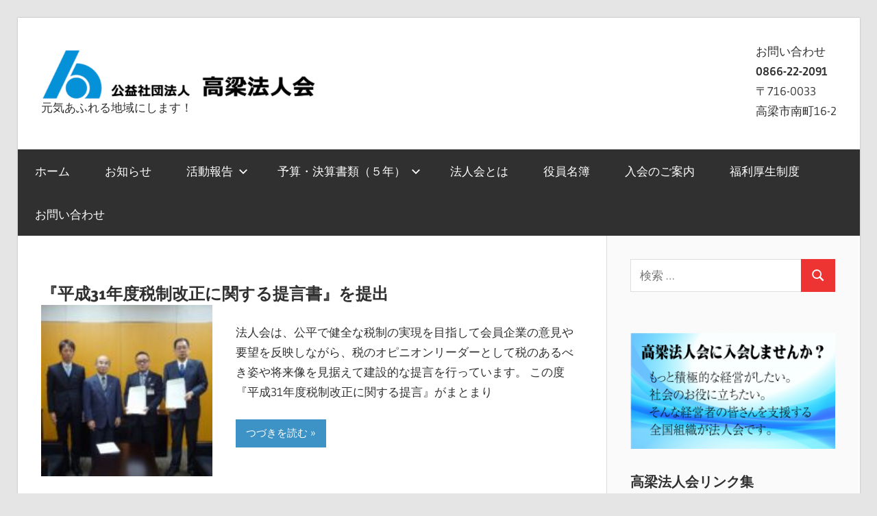

--- FILE ---
content_type: text/html; charset=UTF-8
request_url: https://www.takahashi-hojinkai.com/2018/12/
body_size: 12882
content:
<!DOCTYPE html>
<html lang="ja">

<head>
<meta charset="UTF-8">
<meta name="viewport" content="width=device-width, initial-scale=1">
<link rel="profile" href="http://gmpg.org/xfn/11">
<link rel="pingback" href="https://www.takahashi-hojinkai.com/xmlrpc.php">

<title>2018年12月 &#8211; 公益社団法人　高梁法人会</title>
<meta name='robots' content='max-image-preview:large' />
<link rel="alternate" type="application/rss+xml" title="公益社団法人　高梁法人会 &raquo; フィード" href="https://www.takahashi-hojinkai.com/feed/" />
<link rel="alternate" type="application/rss+xml" title="公益社団法人　高梁法人会 &raquo; コメントフィード" href="https://www.takahashi-hojinkai.com/comments/feed/" />
<style id='wp-img-auto-sizes-contain-inline-css' type='text/css'>
img:is([sizes=auto i],[sizes^="auto," i]){contain-intrinsic-size:3000px 1500px}
/*# sourceURL=wp-img-auto-sizes-contain-inline-css */
</style>
<link rel='stylesheet' id='wellington-theme-fonts-css' href='https://www.takahashi-hojinkai.com/wp-content/fonts/59db18431b393d2f7d9061634a119195.css?ver=20201110' type='text/css' media='all' />
<style id='wp-emoji-styles-inline-css' type='text/css'>

	img.wp-smiley, img.emoji {
		display: inline !important;
		border: none !important;
		box-shadow: none !important;
		height: 1em !important;
		width: 1em !important;
		margin: 0 0.07em !important;
		vertical-align: -0.1em !important;
		background: none !important;
		padding: 0 !important;
	}
/*# sourceURL=wp-emoji-styles-inline-css */
</style>
<style id='wp-block-library-inline-css' type='text/css'>
:root{--wp-block-synced-color:#7a00df;--wp-block-synced-color--rgb:122,0,223;--wp-bound-block-color:var(--wp-block-synced-color);--wp-editor-canvas-background:#ddd;--wp-admin-theme-color:#007cba;--wp-admin-theme-color--rgb:0,124,186;--wp-admin-theme-color-darker-10:#006ba1;--wp-admin-theme-color-darker-10--rgb:0,107,160.5;--wp-admin-theme-color-darker-20:#005a87;--wp-admin-theme-color-darker-20--rgb:0,90,135;--wp-admin-border-width-focus:2px}@media (min-resolution:192dpi){:root{--wp-admin-border-width-focus:1.5px}}.wp-element-button{cursor:pointer}:root .has-very-light-gray-background-color{background-color:#eee}:root .has-very-dark-gray-background-color{background-color:#313131}:root .has-very-light-gray-color{color:#eee}:root .has-very-dark-gray-color{color:#313131}:root .has-vivid-green-cyan-to-vivid-cyan-blue-gradient-background{background:linear-gradient(135deg,#00d084,#0693e3)}:root .has-purple-crush-gradient-background{background:linear-gradient(135deg,#34e2e4,#4721fb 50%,#ab1dfe)}:root .has-hazy-dawn-gradient-background{background:linear-gradient(135deg,#faaca8,#dad0ec)}:root .has-subdued-olive-gradient-background{background:linear-gradient(135deg,#fafae1,#67a671)}:root .has-atomic-cream-gradient-background{background:linear-gradient(135deg,#fdd79a,#004a59)}:root .has-nightshade-gradient-background{background:linear-gradient(135deg,#330968,#31cdcf)}:root .has-midnight-gradient-background{background:linear-gradient(135deg,#020381,#2874fc)}:root{--wp--preset--font-size--normal:16px;--wp--preset--font-size--huge:42px}.has-regular-font-size{font-size:1em}.has-larger-font-size{font-size:2.625em}.has-normal-font-size{font-size:var(--wp--preset--font-size--normal)}.has-huge-font-size{font-size:var(--wp--preset--font-size--huge)}.has-text-align-center{text-align:center}.has-text-align-left{text-align:left}.has-text-align-right{text-align:right}.has-fit-text{white-space:nowrap!important}#end-resizable-editor-section{display:none}.aligncenter{clear:both}.items-justified-left{justify-content:flex-start}.items-justified-center{justify-content:center}.items-justified-right{justify-content:flex-end}.items-justified-space-between{justify-content:space-between}.screen-reader-text{border:0;clip-path:inset(50%);height:1px;margin:-1px;overflow:hidden;padding:0;position:absolute;width:1px;word-wrap:normal!important}.screen-reader-text:focus{background-color:#ddd;clip-path:none;color:#444;display:block;font-size:1em;height:auto;left:5px;line-height:normal;padding:15px 23px 14px;text-decoration:none;top:5px;width:auto;z-index:100000}html :where(.has-border-color){border-style:solid}html :where([style*=border-top-color]){border-top-style:solid}html :where([style*=border-right-color]){border-right-style:solid}html :where([style*=border-bottom-color]){border-bottom-style:solid}html :where([style*=border-left-color]){border-left-style:solid}html :where([style*=border-width]){border-style:solid}html :where([style*=border-top-width]){border-top-style:solid}html :where([style*=border-right-width]){border-right-style:solid}html :where([style*=border-bottom-width]){border-bottom-style:solid}html :where([style*=border-left-width]){border-left-style:solid}html :where(img[class*=wp-image-]){height:auto;max-width:100%}:where(figure){margin:0 0 1em}html :where(.is-position-sticky){--wp-admin--admin-bar--position-offset:var(--wp-admin--admin-bar--height,0px)}@media screen and (max-width:600px){html :where(.is-position-sticky){--wp-admin--admin-bar--position-offset:0px}}

/*# sourceURL=wp-block-library-inline-css */
</style><style id='global-styles-inline-css' type='text/css'>
:root{--wp--preset--aspect-ratio--square: 1;--wp--preset--aspect-ratio--4-3: 4/3;--wp--preset--aspect-ratio--3-4: 3/4;--wp--preset--aspect-ratio--3-2: 3/2;--wp--preset--aspect-ratio--2-3: 2/3;--wp--preset--aspect-ratio--16-9: 16/9;--wp--preset--aspect-ratio--9-16: 9/16;--wp--preset--color--black: #000000;--wp--preset--color--cyan-bluish-gray: #abb8c3;--wp--preset--color--white: #ffffff;--wp--preset--color--pale-pink: #f78da7;--wp--preset--color--vivid-red: #cf2e2e;--wp--preset--color--luminous-vivid-orange: #ff6900;--wp--preset--color--luminous-vivid-amber: #fcb900;--wp--preset--color--light-green-cyan: #7bdcb5;--wp--preset--color--vivid-green-cyan: #00d084;--wp--preset--color--pale-cyan-blue: #8ed1fc;--wp--preset--color--vivid-cyan-blue: #0693e3;--wp--preset--color--vivid-purple: #9b51e0;--wp--preset--color--primary: #ee3333;--wp--preset--color--secondary: #d51a1a;--wp--preset--color--tertiary: #bb0000;--wp--preset--color--accent: #3333ee;--wp--preset--color--highlight: #eeee33;--wp--preset--color--light-gray: #fafafa;--wp--preset--color--gray: #999999;--wp--preset--color--dark-gray: #303030;--wp--preset--gradient--vivid-cyan-blue-to-vivid-purple: linear-gradient(135deg,rgb(6,147,227) 0%,rgb(155,81,224) 100%);--wp--preset--gradient--light-green-cyan-to-vivid-green-cyan: linear-gradient(135deg,rgb(122,220,180) 0%,rgb(0,208,130) 100%);--wp--preset--gradient--luminous-vivid-amber-to-luminous-vivid-orange: linear-gradient(135deg,rgb(252,185,0) 0%,rgb(255,105,0) 100%);--wp--preset--gradient--luminous-vivid-orange-to-vivid-red: linear-gradient(135deg,rgb(255,105,0) 0%,rgb(207,46,46) 100%);--wp--preset--gradient--very-light-gray-to-cyan-bluish-gray: linear-gradient(135deg,rgb(238,238,238) 0%,rgb(169,184,195) 100%);--wp--preset--gradient--cool-to-warm-spectrum: linear-gradient(135deg,rgb(74,234,220) 0%,rgb(151,120,209) 20%,rgb(207,42,186) 40%,rgb(238,44,130) 60%,rgb(251,105,98) 80%,rgb(254,248,76) 100%);--wp--preset--gradient--blush-light-purple: linear-gradient(135deg,rgb(255,206,236) 0%,rgb(152,150,240) 100%);--wp--preset--gradient--blush-bordeaux: linear-gradient(135deg,rgb(254,205,165) 0%,rgb(254,45,45) 50%,rgb(107,0,62) 100%);--wp--preset--gradient--luminous-dusk: linear-gradient(135deg,rgb(255,203,112) 0%,rgb(199,81,192) 50%,rgb(65,88,208) 100%);--wp--preset--gradient--pale-ocean: linear-gradient(135deg,rgb(255,245,203) 0%,rgb(182,227,212) 50%,rgb(51,167,181) 100%);--wp--preset--gradient--electric-grass: linear-gradient(135deg,rgb(202,248,128) 0%,rgb(113,206,126) 100%);--wp--preset--gradient--midnight: linear-gradient(135deg,rgb(2,3,129) 0%,rgb(40,116,252) 100%);--wp--preset--font-size--small: 13px;--wp--preset--font-size--medium: 20px;--wp--preset--font-size--large: 36px;--wp--preset--font-size--x-large: 42px;--wp--preset--spacing--20: 0.44rem;--wp--preset--spacing--30: 0.67rem;--wp--preset--spacing--40: 1rem;--wp--preset--spacing--50: 1.5rem;--wp--preset--spacing--60: 2.25rem;--wp--preset--spacing--70: 3.38rem;--wp--preset--spacing--80: 5.06rem;--wp--preset--shadow--natural: 6px 6px 9px rgba(0, 0, 0, 0.2);--wp--preset--shadow--deep: 12px 12px 50px rgba(0, 0, 0, 0.4);--wp--preset--shadow--sharp: 6px 6px 0px rgba(0, 0, 0, 0.2);--wp--preset--shadow--outlined: 6px 6px 0px -3px rgb(255, 255, 255), 6px 6px rgb(0, 0, 0);--wp--preset--shadow--crisp: 6px 6px 0px rgb(0, 0, 0);}:where(.is-layout-flex){gap: 0.5em;}:where(.is-layout-grid){gap: 0.5em;}body .is-layout-flex{display: flex;}.is-layout-flex{flex-wrap: wrap;align-items: center;}.is-layout-flex > :is(*, div){margin: 0;}body .is-layout-grid{display: grid;}.is-layout-grid > :is(*, div){margin: 0;}:where(.wp-block-columns.is-layout-flex){gap: 2em;}:where(.wp-block-columns.is-layout-grid){gap: 2em;}:where(.wp-block-post-template.is-layout-flex){gap: 1.25em;}:where(.wp-block-post-template.is-layout-grid){gap: 1.25em;}.has-black-color{color: var(--wp--preset--color--black) !important;}.has-cyan-bluish-gray-color{color: var(--wp--preset--color--cyan-bluish-gray) !important;}.has-white-color{color: var(--wp--preset--color--white) !important;}.has-pale-pink-color{color: var(--wp--preset--color--pale-pink) !important;}.has-vivid-red-color{color: var(--wp--preset--color--vivid-red) !important;}.has-luminous-vivid-orange-color{color: var(--wp--preset--color--luminous-vivid-orange) !important;}.has-luminous-vivid-amber-color{color: var(--wp--preset--color--luminous-vivid-amber) !important;}.has-light-green-cyan-color{color: var(--wp--preset--color--light-green-cyan) !important;}.has-vivid-green-cyan-color{color: var(--wp--preset--color--vivid-green-cyan) !important;}.has-pale-cyan-blue-color{color: var(--wp--preset--color--pale-cyan-blue) !important;}.has-vivid-cyan-blue-color{color: var(--wp--preset--color--vivid-cyan-blue) !important;}.has-vivid-purple-color{color: var(--wp--preset--color--vivid-purple) !important;}.has-black-background-color{background-color: var(--wp--preset--color--black) !important;}.has-cyan-bluish-gray-background-color{background-color: var(--wp--preset--color--cyan-bluish-gray) !important;}.has-white-background-color{background-color: var(--wp--preset--color--white) !important;}.has-pale-pink-background-color{background-color: var(--wp--preset--color--pale-pink) !important;}.has-vivid-red-background-color{background-color: var(--wp--preset--color--vivid-red) !important;}.has-luminous-vivid-orange-background-color{background-color: var(--wp--preset--color--luminous-vivid-orange) !important;}.has-luminous-vivid-amber-background-color{background-color: var(--wp--preset--color--luminous-vivid-amber) !important;}.has-light-green-cyan-background-color{background-color: var(--wp--preset--color--light-green-cyan) !important;}.has-vivid-green-cyan-background-color{background-color: var(--wp--preset--color--vivid-green-cyan) !important;}.has-pale-cyan-blue-background-color{background-color: var(--wp--preset--color--pale-cyan-blue) !important;}.has-vivid-cyan-blue-background-color{background-color: var(--wp--preset--color--vivid-cyan-blue) !important;}.has-vivid-purple-background-color{background-color: var(--wp--preset--color--vivid-purple) !important;}.has-black-border-color{border-color: var(--wp--preset--color--black) !important;}.has-cyan-bluish-gray-border-color{border-color: var(--wp--preset--color--cyan-bluish-gray) !important;}.has-white-border-color{border-color: var(--wp--preset--color--white) !important;}.has-pale-pink-border-color{border-color: var(--wp--preset--color--pale-pink) !important;}.has-vivid-red-border-color{border-color: var(--wp--preset--color--vivid-red) !important;}.has-luminous-vivid-orange-border-color{border-color: var(--wp--preset--color--luminous-vivid-orange) !important;}.has-luminous-vivid-amber-border-color{border-color: var(--wp--preset--color--luminous-vivid-amber) !important;}.has-light-green-cyan-border-color{border-color: var(--wp--preset--color--light-green-cyan) !important;}.has-vivid-green-cyan-border-color{border-color: var(--wp--preset--color--vivid-green-cyan) !important;}.has-pale-cyan-blue-border-color{border-color: var(--wp--preset--color--pale-cyan-blue) !important;}.has-vivid-cyan-blue-border-color{border-color: var(--wp--preset--color--vivid-cyan-blue) !important;}.has-vivid-purple-border-color{border-color: var(--wp--preset--color--vivid-purple) !important;}.has-vivid-cyan-blue-to-vivid-purple-gradient-background{background: var(--wp--preset--gradient--vivid-cyan-blue-to-vivid-purple) !important;}.has-light-green-cyan-to-vivid-green-cyan-gradient-background{background: var(--wp--preset--gradient--light-green-cyan-to-vivid-green-cyan) !important;}.has-luminous-vivid-amber-to-luminous-vivid-orange-gradient-background{background: var(--wp--preset--gradient--luminous-vivid-amber-to-luminous-vivid-orange) !important;}.has-luminous-vivid-orange-to-vivid-red-gradient-background{background: var(--wp--preset--gradient--luminous-vivid-orange-to-vivid-red) !important;}.has-very-light-gray-to-cyan-bluish-gray-gradient-background{background: var(--wp--preset--gradient--very-light-gray-to-cyan-bluish-gray) !important;}.has-cool-to-warm-spectrum-gradient-background{background: var(--wp--preset--gradient--cool-to-warm-spectrum) !important;}.has-blush-light-purple-gradient-background{background: var(--wp--preset--gradient--blush-light-purple) !important;}.has-blush-bordeaux-gradient-background{background: var(--wp--preset--gradient--blush-bordeaux) !important;}.has-luminous-dusk-gradient-background{background: var(--wp--preset--gradient--luminous-dusk) !important;}.has-pale-ocean-gradient-background{background: var(--wp--preset--gradient--pale-ocean) !important;}.has-electric-grass-gradient-background{background: var(--wp--preset--gradient--electric-grass) !important;}.has-midnight-gradient-background{background: var(--wp--preset--gradient--midnight) !important;}.has-small-font-size{font-size: var(--wp--preset--font-size--small) !important;}.has-medium-font-size{font-size: var(--wp--preset--font-size--medium) !important;}.has-large-font-size{font-size: var(--wp--preset--font-size--large) !important;}.has-x-large-font-size{font-size: var(--wp--preset--font-size--x-large) !important;}
/*# sourceURL=global-styles-inline-css */
</style>

<style id='classic-theme-styles-inline-css' type='text/css'>
/*! This file is auto-generated */
.wp-block-button__link{color:#fff;background-color:#32373c;border-radius:9999px;box-shadow:none;text-decoration:none;padding:calc(.667em + 2px) calc(1.333em + 2px);font-size:1.125em}.wp-block-file__button{background:#32373c;color:#fff;text-decoration:none}
/*# sourceURL=/wp-includes/css/classic-themes.min.css */
</style>
<link rel='stylesheet' id='contact-form-7-css' href='https://www.takahashi-hojinkai.com/wp-content/plugins/contact-form-7/includes/css/styles.css?ver=6.1.4' type='text/css' media='all' />
<link rel='stylesheet' id='parent-style-css' href='https://www.takahashi-hojinkai.com/wp-content/themes/wellington/style.css?ver=6.9' type='text/css' media='all' />
<link rel='stylesheet' id='child-style-css' href='https://www.takahashi-hojinkai.com/wp-content/themes/wellington-child/style.css?ver=6.9' type='text/css' media='all' />
<link rel='stylesheet' id='wellington-stylesheet-css' href='https://www.takahashi-hojinkai.com/wp-content/themes/wellington-child/style.css?ver=1.0.0' type='text/css' media='all' />
<style id='wellington-stylesheet-inline-css' type='text/css'>
.site-title { position: absolute; clip: rect(1px, 1px, 1px, 1px); width: 1px; height: 1px; overflow: hidden; }
/*# sourceURL=wellington-stylesheet-inline-css */
</style>
<link rel='stylesheet' id='wellington-safari-flexbox-fixes-css' href='https://www.takahashi-hojinkai.com/wp-content/themes/wellington/assets/css/safari-flexbox-fixes.css?ver=20200420' type='text/css' media='all' />
<link rel='stylesheet' id='slb_core-css' href='https://www.takahashi-hojinkai.com/wp-content/plugins/simple-lightbox/client/css/app.css?ver=2.9.4' type='text/css' media='all' />
<!--n2css--><!--n2js--><script type="text/javascript" src="https://www.takahashi-hojinkai.com/wp-includes/js/jquery/jquery.min.js?ver=3.7.1" id="jquery-core-js"></script>
<script type="text/javascript" src="https://www.takahashi-hojinkai.com/wp-includes/js/jquery/jquery-migrate.min.js?ver=3.4.1" id="jquery-migrate-js"></script>
<script type="text/javascript" src="https://www.takahashi-hojinkai.com/wp-content/themes/wellington/assets/js/svgxuse.min.js?ver=1.2.6" id="svgxuse-js"></script>
<link rel="https://api.w.org/" href="https://www.takahashi-hojinkai.com/wp-json/" /><link rel="EditURI" type="application/rsd+xml" title="RSD" href="https://www.takahashi-hojinkai.com/xmlrpc.php?rsd" />
	<link rel="stylesheet" href="https://www.takahashi-hojinkai.com/wp-content/plugins/shutter-reloaded-plus/shutter-reloaded.css" type="text/css" media="screen" />
	<meta name="ti-site-data" content="[base64]" />		<style type="text/css" id="wp-custom-css">
			.more-link {
    display: inline-block;
    margin: 0;
    padding: 0.5em 1em;
    background: #3d92c6;
    color: #fff;
    text-decoration: none;
    font-size: 15px;
    font-size: 0.9375rem;
}



.pagination a:hover, .pagination a:active, .pagination .current {
    background: #007cba;
}

.widget-grid-view-image {
    float: left;
    max-width: 100%;
}
#secondary .textwidget img {
    max-width: 100%;
    width: 300px;
    height: auto;
}
.entry-categories .meta-categories a {
    display: inline-block;
    float: left;
    margin: 0 2px 2px 0;
    padding: 0.4em 0.8em;
    background: #007cba;
    text-decoration: none;
    text-transform: uppercase;
    font-size: 14px;
    font-size: 0.875rem;
}
a:link, a:visited {
    color: #007cba;
}
.archive-title {
	display: none;
    margin: 0;
    padding: 0;
    color: #303030;
    -ms-word-wrap: break-word;
    word-wrap: break-word;
	font-size: 1.5em;
    font-family: 'Magra', Tahoma, Arial;
	text-align:left;
}
.header-widget {
    float: right;
    margin: 0 0 0 0;
}
.post-wrapper .type-post .entry-title {
    font-size: 28px;
    font-size: 1.5rem;
}

.page-title, .entry-title {
    margin: 0.15em 0 0.2em;
    padding: 0;
    color: #303030;
    -ms-word-wrap: break-word;
    word-wrap: break-word;
    font-size: 36px;
    font-size: 1.7rem;
    font-family: 'Magra', Tahoma, Arial;
    line-height: 1.4;
}
.blog-description, .archive-description p {
    margin-bottom: 0;
    font-size: 1.5em;
    font-weight: 700;
}

//

ul#main-nav {
	clear: both;
	margin: 0;
	padding: 0;
	height: 35px;
	background-color: #777;
	border-radius: 3px;
	overflow: hidden;
}
ul#main-nav li {
	list-style-type: none;
	float: left;
}
ul#main-nav li a {
	font-size: 1.1em;
	display: block;
	width: 150px;
	line-height: 35px;
	color: #fff;
	text-align: center;
	margin: 0;
	border-right: groove 1px #aaa;
	
}
ul#main-nav li a:hover {
	background-color: #555;
	color: #fff;
}		</style>
		</head>

<body class="archive date wp-custom-logo wp-embed-responsive wp-theme-wellington wp-child-theme-wellington-child post-layout-one-column date-hidden author-hidden">

	<div id="header-top" class="header-bar-wrap"></div>

	<div id="page" class="hfeed site">

		<a class="skip-link screen-reader-text" href="#content">コンテンツへスキップ</a>

		<header id="masthead" class="site-header clearfix" role="banner">

			<div class="header-main container clearfix">

				<div id="logo" class="site-branding clearfix">

					<a href="https://www.takahashi-hojinkai.com/" class="custom-logo-link" rel="home"><img width="405" height="79" src="https://www.takahashi-hojinkai.com/wp-content/uploads/2020/03/cropped-406313ee71e89446dc88af4af5b7b22b.png" class="custom-logo" alt="公益社団法人　高梁法人会" decoding="async" /></a>					
			<p class="site-title"><a href="https://www.takahashi-hojinkai.com/" rel="home">公益社団法人　高梁法人会</a></p>

							
			<p class="site-description">元気あふれる地域にします！</p>

		
				</div><!-- .site-branding -->

				<div class="header-widgets clearfix">

					<aside id="text-9" class="header-widget widget_text">			<div class="textwidget"><div>お問い合わせ<br />
<strong>0866-22-2091</strong><br />
〒716-0033<br />
高梁市南町16-2</div>
</div>
		</aside>
				</div><!-- .header-widgets -->

			</div><!-- .header-main -->

			<div id="main-navigation-wrap" class="primary-navigation-wrap">

				
				
		

	<div id="main-navigation-wrap" class="primary-navigation-wrap">

		
		<button class="primary-menu-toggle menu-toggle" aria-controls="primary-menu" aria-expanded="false" >
			<svg class="icon icon-menu" aria-hidden="true" role="img"> <use xlink:href="https://www.takahashi-hojinkai.com/wp-content/themes/wellington/assets/icons/genericons-neue.svg#menu"></use> </svg><svg class="icon icon-close" aria-hidden="true" role="img"> <use xlink:href="https://www.takahashi-hojinkai.com/wp-content/themes/wellington/assets/icons/genericons-neue.svg#close"></use> </svg>			<span class="menu-toggle-text">ナビゲーション</span>
		</button>

		<div class="primary-navigation">

			<nav id="site-navigation" class="main-navigation" role="navigation"  aria-label="メインメニュー">

				<ul id="primary-menu" class="menu"><li id="menu-item-3009" class="menu-item menu-item-type-custom menu-item-object-custom menu-item-home menu-item-3009"><a href="https://www.takahashi-hojinkai.com">ホーム</a></li>
<li id="menu-item-3020" class="menu-item menu-item-type-taxonomy menu-item-object-category menu-item-3020"><a href="https://www.takahashi-hojinkai.com/category/%e9%ab%98%e6%a2%81%e6%b3%95%e4%ba%ba%e4%bc%9a%e3%81%8b%e3%82%89%e3%81%ae%e3%81%8a%e7%9f%a5%e3%82%89%e3%81%9b/">お知らせ</a></li>
<li id="menu-item-3022" class="menu-item menu-item-type-taxonomy menu-item-object-category menu-item-has-children menu-item-3022"><a href="https://www.takahashi-hojinkai.com/category/%e6%b4%bb%e5%8b%95%e5%a0%b1%e5%91%8a/">活動報告<svg class="icon icon-expand" aria-hidden="true" role="img"> <use xlink:href="https://www.takahashi-hojinkai.com/wp-content/themes/wellington/assets/icons/genericons-neue.svg#expand"></use> </svg></a>
<ul class="sub-menu">
	<li id="menu-item-3082" class="menu-item menu-item-type-taxonomy menu-item-object-category menu-item-3082"><a href="https://www.takahashi-hojinkai.com/category/%e6%b4%bb%e5%8b%95%e5%a0%b1%e5%91%8a/%e9%ab%98%e6%a2%81%e6%94%af%e9%83%a8/">高梁支部</a></li>
	<li id="menu-item-3079" class="menu-item menu-item-type-taxonomy menu-item-object-category menu-item-3079"><a href="https://www.takahashi-hojinkai.com/category/%e6%b4%bb%e5%8b%95%e5%a0%b1%e5%91%8a/%e6%88%90%e7%be%bd%e6%94%af%e9%83%a8/">成羽支部</a></li>
	<li id="menu-item-3080" class="menu-item menu-item-type-taxonomy menu-item-object-category menu-item-3080"><a href="https://www.takahashi-hojinkai.com/category/%e6%b4%bb%e5%8b%95%e5%a0%b1%e5%91%8a/%e6%9c%89%e6%bc%a2%e6%94%af%e9%83%a8/">有漢支部</a></li>
	<li id="menu-item-3078" class="menu-item menu-item-type-taxonomy menu-item-object-category menu-item-3078"><a href="https://www.takahashi-hojinkai.com/category/%e6%b4%bb%e5%8b%95%e5%a0%b1%e5%91%8a/%e5%b7%9d%e4%b8%8a%e6%94%af%e9%83%a8/">川上支部</a></li>
	<li id="menu-item-3076" class="menu-item menu-item-type-taxonomy menu-item-object-category menu-item-3076"><a href="https://www.takahashi-hojinkai.com/category/%e6%b4%bb%e5%8b%95%e5%a0%b1%e5%91%8a/%e5%82%99%e4%b8%ad%e6%94%af%e9%83%a8/">備中支部</a></li>
	<li id="menu-item-3077" class="menu-item menu-item-type-taxonomy menu-item-object-category menu-item-3077"><a href="https://www.takahashi-hojinkai.com/category/%e6%b4%bb%e5%8b%95%e5%a0%b1%e5%91%8a/%e5%a5%b3%e6%80%a7%e9%83%a8%e4%bc%9a/">女性部会</a></li>
	<li id="menu-item-3081" class="menu-item menu-item-type-taxonomy menu-item-object-category menu-item-3081"><a href="https://www.takahashi-hojinkai.com/category/%e6%b4%bb%e5%8b%95%e5%a0%b1%e5%91%8a/%e9%9d%92%e5%b9%b4%e9%83%a8%e4%bc%9a/">青年部会</a></li>
</ul>
</li>
<li id="menu-item-3520" class="menu-item menu-item-type-taxonomy menu-item-object-category menu-item-has-children menu-item-3520"><a href="https://www.takahashi-hojinkai.com/category/%e6%b1%ba%e7%ae%97%e6%9b%b8%e9%a1%9e/">予算・決算書類（５年）<svg class="icon icon-expand" aria-hidden="true" role="img"> <use xlink:href="https://www.takahashi-hojinkai.com/wp-content/themes/wellington/assets/icons/genericons-neue.svg#expand"></use> </svg></a>
<ul class="sub-menu">
	<li id="menu-item-4302" class="menu-item menu-item-type-taxonomy menu-item-object-category menu-item-4302"><a href="https://www.takahashi-hojinkai.com/category/%e6%b1%ba%e7%ae%97%e6%9b%b8%e9%a1%9e/r7_35_budget/">令和7年度（第35期）</a></li>
	<li id="menu-item-4209" class="menu-item menu-item-type-taxonomy menu-item-object-category menu-item-4209"><a href="https://www.takahashi-hojinkai.com/category/%e6%b1%ba%e7%ae%97%e6%9b%b8%e9%a1%9e/r6_34_budget/">令和6年度（第34期）</a></li>
	<li id="menu-item-3973" class="menu-item menu-item-type-taxonomy menu-item-object-category menu-item-3973"><a href="https://www.takahashi-hojinkai.com/category/%e6%b1%ba%e7%ae%97%e6%9b%b8%e9%a1%9e/r5_33_budget/">令和5年度（第33期）</a></li>
	<li id="menu-item-3073" class="menu-item menu-item-type-taxonomy menu-item-object-category menu-item-3073"><a href="https://www.takahashi-hojinkai.com/category/%e6%b1%ba%e7%ae%97%e6%9b%b8%e9%a1%9e/%e4%bb%a4%e5%92%8c4%e5%b9%b4%e5%ba%a6%e6%b1%ba%e7%ae%97%e6%9b%b8/">令和4年度（第32期）</a></li>
	<li id="menu-item-3509" class="menu-item menu-item-type-taxonomy menu-item-object-category menu-item-3509"><a href="https://www.takahashi-hojinkai.com/category/%e6%b1%ba%e7%ae%97%e6%9b%b8%e9%a1%9e/%e4%bb%a4%e5%92%8c3%e5%b9%b4%e5%ba%a6%ef%bc%88%e7%ac%ac31%e6%9c%9f%ef%bc%89/">令和3年度（第31期）</a></li>
</ul>
</li>
<li id="menu-item-3013" class="menu-item menu-item-type-post_type menu-item-object-page menu-item-3013"><a href="https://www.takahashi-hojinkai.com/houjinkai/">法人会とは</a></li>
<li id="menu-item-3123" class="menu-item menu-item-type-post_type menu-item-object-page menu-item-3123"><a href="https://www.takahashi-hojinkai.com/%e7%a4%be%e5%9b%a3%e6%b3%95%e4%ba%ba%e3%80%80%e9%ab%98%e6%a2%81%e6%b3%95%e4%ba%ba%e4%bc%9a%e3%80%80%e5%bd%b9%e5%93%a1%e5%90%8d%e7%b0%bf/">役員名簿</a></li>
<li id="menu-item-3012" class="menu-item menu-item-type-post_type menu-item-object-page menu-item-3012"><a href="https://www.takahashi-hojinkai.com/join/">入会のご案内</a></li>
<li id="menu-item-3010" class="menu-item menu-item-type-post_type menu-item-object-page menu-item-3010"><a href="https://www.takahashi-hojinkai.com/%e7%a6%8f%e5%88%a9%e5%8e%9a%e7%94%9f%e5%88%b6%e5%ba%a6/">福利厚生制度</a></li>
<li id="menu-item-3011" class="menu-item menu-item-type-post_type menu-item-object-page menu-item-3011"><a href="https://www.takahashi-hojinkai.com/%e3%81%8a%e5%95%8f%e3%81%84%e5%90%88%e3%82%8f%e3%81%9b/">お問い合わせ</a></li>
</ul>			</nav><!-- #site-navigation -->

		</div><!-- .primary-navigation -->

	</div>


				

			</div>

		</header><!-- #masthead -->

		
		
		
		<div id="content" class="site-content container clearfix">

	<section id="primary" class="content-archive content-area">
		<main id="main" class="site-main" role="main">

		
			<header class="page-header">

				<h1 class="archive-title">月: <span>2018年12月</span></h1>				
			</header><!-- .page-header -->

			<div id="post-wrapper" class="post-wrapper clearfix">

				
<div class="post-column clearfix">

	<article id="post-2169" class="post-2169 post type-post status-publish format-standard hentry category-5">

		
		<header class="entry-header">

			<div class="entry-meta"><span class="meta-date"><a href="https://www.takahashi-hojinkai.com/2018/12/17/%e3%80%8e%e5%b9%b3%e6%88%9031%e5%b9%b4%e5%ba%a6%e7%a8%8e%e5%88%b6%e6%94%b9%e6%ad%a3%e3%81%ab%e9%96%a2%e3%81%99%e3%82%8b%e6%8f%90%e8%a8%80%e6%9b%b8%e3%80%8f%e3%82%92%e6%8f%90%e5%87%ba/" title="12:01 PM" rel="bookmark"><time class="entry-date published updated" datetime="2018-12-17T12:01:03+09:00">2018年12月17日</time></a></span><span class="meta-author"> <span class="author vcard"><a class="url fn n" href="https://www.takahashi-hojinkai.com/author/admin/" title="admin のすべての投稿を表示" rel="author">admin</a></span></span></div>
			<h2 class="entry-title"><a href="https://www.takahashi-hojinkai.com/2018/12/17/%e3%80%8e%e5%b9%b3%e6%88%9031%e5%b9%b4%e5%ba%a6%e7%a8%8e%e5%88%b6%e6%94%b9%e6%ad%a3%e3%81%ab%e9%96%a2%e3%81%99%e3%82%8b%e6%8f%90%e8%a8%80%e6%9b%b8%e3%80%8f%e3%82%92%e6%8f%90%e5%87%ba/" rel="bookmark">『平成31年度税制改正に関する提言書』を提出</a></h2>
		</header><!-- .entry-header -->

		<div class="entry-content entry-excerpt clearfix">
			<a href="https://www.takahashi-hojinkai.com/2018/12/17/%e3%80%8e%e5%b9%b3%e6%88%9031%e5%b9%b4%e5%ba%a6%e7%a8%8e%e5%88%b6%e6%94%b9%e6%ad%a3%e3%81%ab%e9%96%a2%e3%81%99%e3%82%8b%e6%8f%90%e8%a8%80%e6%9b%b8%e3%80%8f%e3%82%92%e6%8f%90%e5%87%ba/"><img fetchpriority="high" decoding="async" width="250" height="250" src="https://www.takahashi-hojinkai.com/wp-content/uploads/2018/12/DSC02881-150x150.jpg" class="alignleft wp-post-image tfe" alt="" title="" /></a><p>法人会は、公平で健全な税制の実現を目指して会員企業の意見や要望を反映しながら、税のオピニオンリーダーとして税のあるべき姿や将来像を見据えて建設的な提言を行っています。 この度『平成31年度税制改正に関する提言』がまとまり</p>
			
			<a href="https://www.takahashi-hojinkai.com/2018/12/17/%e3%80%8e%e5%b9%b3%e6%88%9031%e5%b9%b4%e5%ba%a6%e7%a8%8e%e5%88%b6%e6%94%b9%e6%ad%a3%e3%81%ab%e9%96%a2%e3%81%99%e3%82%8b%e6%8f%90%e8%a8%80%e6%9b%b8%e3%80%8f%e3%82%92%e6%8f%90%e5%87%ba/" class="more-link">つづきを読む</a>

				</div><!-- .entry-content -->

	</article>

</div>

<div class="post-column clearfix">

	<article id="post-1703" class="post-1703 post type-post status-publish format-standard hentry category-7 category-5">

		
		<header class="entry-header">

			<div class="entry-meta"><span class="meta-date"><a href="https://www.takahashi-hojinkai.com/2018/12/14/%e3%80%8e%e5%af%84%e3%81%9b%e6%a4%8d%e3%81%88%e8%ac%9b%e7%bf%92%e4%bc%9a%e3%80%8f%e9%96%8b%e5%82%ac/" title="11:56 AM" rel="bookmark"><time class="entry-date published updated" datetime="2018-12-14T11:56:26+09:00">2018年12月14日</time></a></span><span class="meta-author"> <span class="author vcard"><a class="url fn n" href="https://www.takahashi-hojinkai.com/author/admin/" title="admin のすべての投稿を表示" rel="author">admin</a></span></span></div>
			<h2 class="entry-title"><a href="https://www.takahashi-hojinkai.com/2018/12/14/%e3%80%8e%e5%af%84%e3%81%9b%e6%a4%8d%e3%81%88%e8%ac%9b%e7%bf%92%e4%bc%9a%e3%80%8f%e9%96%8b%e5%82%ac/" rel="bookmark">『寄せ植え講習会』開催</a></h2>
		</header><!-- .entry-header -->

		<div class="entry-content entry-excerpt clearfix">
			<a href="https://www.takahashi-hojinkai.com/2018/12/14/%e3%80%8e%e5%af%84%e3%81%9b%e6%a4%8d%e3%81%88%e8%ac%9b%e7%bf%92%e4%bc%9a%e3%80%8f%e9%96%8b%e5%82%ac/"><img decoding="async" width="250" height="250" src="https://www.takahashi-hojinkai.com/wp-content/uploads/2018/12/IMG_1227-150x150.jpg" class="alignleft wp-post-image tfe" alt="" title="" /></a><p>知識・教養を高め自己研鑽を積む事を目的として、例年『寄せ植え講習会』を開催しています。 今年は12月12日（水）・午後6時30分から高梁商工会館にて開催し、総勢37人が冬の花々を素材に、寄せ植えを学びました。 当日は市内</p>
			
			<a href="https://www.takahashi-hojinkai.com/2018/12/14/%e3%80%8e%e5%af%84%e3%81%9b%e6%a4%8d%e3%81%88%e8%ac%9b%e7%bf%92%e4%bc%9a%e3%80%8f%e9%96%8b%e5%82%ac/" class="more-link">つづきを読む</a>

				</div><!-- .entry-content -->

	</article>

</div>

			</div>

			
		
		</main><!-- #main -->
	</section><!-- #primary -->

	


	<section id="secondary" class="sidebar widget-area clearfix" role="complementary">

		<aside id="search-5" class="widget widget_search clearfix">
<form role="search" method="get" class="search-form" action="https://www.takahashi-hojinkai.com/">
	<label>
		<span class="screen-reader-text">検索:</span>
		<input type="search" class="search-field"
			placeholder="検索 &hellip;"
			value="" name="s"
			title="検索:" />
	</label>
	<button type="submit" class="search-submit">
		<svg class="icon icon-search" aria-hidden="true" role="img"> <use xlink:href="https://www.takahashi-hojinkai.com/wp-content/themes/wellington/assets/icons/genericons-neue.svg#search"></use> </svg>		<span class="screen-reader-text">検索</span>
	</button>
</form>
</aside><aside id="text-7" class="widget widget_text clearfix">			<div class="textwidget"><p><a href="https://www.takahashi-hojinkai.com/join/"><img loading="lazy" decoding="async" class="alignleft size-full wp-image-3062" src="https://www.takahashi-hojinkai.com/wp-content/uploads/2020/03/houjin.png" alt="" width="281" height="159" /></a></p>
</div>
		</aside><aside id="custom_html-3" class="widget_text widget widget_custom_html clearfix"><div class="widget-header"><h3 class="widget-title">高梁法人会リンク集</h3></div><div class="textwidget custom-html-widget"><div align="center">


<a href="http://www.zenkokuhojinkai.or.jp/">
<img src="https://www.takahashi-hojinkai.com/images/rengo.png" width="200" /></a>
<a href="http://www.daido-life.co.jp/index.html">
<img src="https://www.takahashi-hojinkai.com/images/daido.png" width="200" /></a>
<a href="http://www.aig.co.jp/sonpo/business/hjk/product.html">
<img src="https://www.takahashi-hojinkai.com/wp-content/uploads/2018/12/6fcbd4c5b6113341789308e28fe7f026.png" width="200" /></a>
<a href="http://www.aflac.co.jp/index.html">
<img src="https://www.takahashi-hojinkai.com/images/afrac.png" width="200" /></a>
<a href="http://www.e-tax.nta.go.jp/">
<img src="https://www.takahashi-hojinkai.com/images/etax.png" width="200" /></a>
<a href="https://www.nta.go.jp/">
</a>
<br />

</div></div></aside><aside id="media_image-2" class="widget widget_media_image clearfix"><a href="http://www.zenkokuhojinkai.or.jp/links/index.html"><img width="226" height="62" src="https://www.takahashi-hojinkai.com/wp-content/uploads/2018/12/side_bnr_nta_on1.jpg" class="image wp-image-1764  attachment-full size-full" alt="" style="max-width: 100%; height: auto;" decoding="async" loading="lazy" /></a></aside><aside id="media_image-4" class="widget widget_media_image clearfix"><a href="https://kenja.jp/1401_20141005/"><img width="234" height="80" src="https://www.takahashi-hojinkai.com/wp-content/uploads/2018/12/LAB1_on1.jpg" class="image wp-image-1753  attachment-full size-full" alt="" style="max-width: 100%; height: auto;" decoding="async" loading="lazy" /></a></aside><aside id="media_image-5" class="widget widget_media_image clearfix"><a href="https://www.nta.go.jp/taxes/shiraberu/zeimokubetsu/shohi/keigenzeiritsu//index.htm"><img width="276" height="50" src="https://www.takahashi-hojinkai.com/wp-content/uploads/2019/01/f488ed96eb2bd3310f5bf855aec0a98f.jpg" class="image wp-image-2682  attachment-full size-full" alt="" style="max-width: 100%; height: auto;" decoding="async" loading="lazy" /></a></aside><aside id="media_image-7" class="widget widget_media_image clearfix"><a href="http://business-succession.brain-server2.net/"><img width="339" height="102" src="https://www.takahashi-hojinkai.com/wp-content/uploads/2019/03/2b2a9319b1ce5a10f926eed6365871cf.jpg" class="image wp-image-2729  attachment-full size-full" alt="" style="max-width: 100%; height: auto;" decoding="async" loading="lazy" /></a></aside><aside id="archives-4" class="widget widget_archive clearfix"><div class="widget-header"><h3 class="widget-title">アーカイブ</h3></div>
			<ul>
					<li><a href='https://www.takahashi-hojinkai.com/2025/12/'>2025年12月</a></li>
	<li><a href='https://www.takahashi-hojinkai.com/2025/11/'>2025年11月</a></li>
	<li><a href='https://www.takahashi-hojinkai.com/2025/10/'>2025年10月</a></li>
	<li><a href='https://www.takahashi-hojinkai.com/2025/09/'>2025年9月</a></li>
	<li><a href='https://www.takahashi-hojinkai.com/2025/08/'>2025年8月</a></li>
	<li><a href='https://www.takahashi-hojinkai.com/2025/07/'>2025年7月</a></li>
	<li><a href='https://www.takahashi-hojinkai.com/2025/06/'>2025年6月</a></li>
	<li><a href='https://www.takahashi-hojinkai.com/2024/12/'>2024年12月</a></li>
	<li><a href='https://www.takahashi-hojinkai.com/2024/10/'>2024年10月</a></li>
	<li><a href='https://www.takahashi-hojinkai.com/2024/09/'>2024年9月</a></li>
	<li><a href='https://www.takahashi-hojinkai.com/2024/08/'>2024年8月</a></li>
	<li><a href='https://www.takahashi-hojinkai.com/2024/07/'>2024年7月</a></li>
	<li><a href='https://www.takahashi-hojinkai.com/2024/06/'>2024年6月</a></li>
	<li><a href='https://www.takahashi-hojinkai.com/2024/04/'>2024年4月</a></li>
	<li><a href='https://www.takahashi-hojinkai.com/2023/12/'>2023年12月</a></li>
	<li><a href='https://www.takahashi-hojinkai.com/2023/11/'>2023年11月</a></li>
	<li><a href='https://www.takahashi-hojinkai.com/2023/10/'>2023年10月</a></li>
	<li><a href='https://www.takahashi-hojinkai.com/2023/09/'>2023年9月</a></li>
	<li><a href='https://www.takahashi-hojinkai.com/2023/08/'>2023年8月</a></li>
	<li><a href='https://www.takahashi-hojinkai.com/2023/07/'>2023年7月</a></li>
	<li><a href='https://www.takahashi-hojinkai.com/2023/06/'>2023年6月</a></li>
	<li><a href='https://www.takahashi-hojinkai.com/2023/04/'>2023年4月</a></li>
	<li><a href='https://www.takahashi-hojinkai.com/2023/03/'>2023年3月</a></li>
	<li><a href='https://www.takahashi-hojinkai.com/2023/01/'>2023年1月</a></li>
	<li><a href='https://www.takahashi-hojinkai.com/2022/12/'>2022年12月</a></li>
	<li><a href='https://www.takahashi-hojinkai.com/2022/11/'>2022年11月</a></li>
	<li><a href='https://www.takahashi-hojinkai.com/2022/10/'>2022年10月</a></li>
	<li><a href='https://www.takahashi-hojinkai.com/2022/09/'>2022年9月</a></li>
	<li><a href='https://www.takahashi-hojinkai.com/2022/08/'>2022年8月</a></li>
	<li><a href='https://www.takahashi-hojinkai.com/2022/07/'>2022年7月</a></li>
	<li><a href='https://www.takahashi-hojinkai.com/2022/06/'>2022年6月</a></li>
	<li><a href='https://www.takahashi-hojinkai.com/2022/03/'>2022年3月</a></li>
	<li><a href='https://www.takahashi-hojinkai.com/2022/02/'>2022年2月</a></li>
	<li><a href='https://www.takahashi-hojinkai.com/2022/01/'>2022年1月</a></li>
	<li><a href='https://www.takahashi-hojinkai.com/2021/12/'>2021年12月</a></li>
	<li><a href='https://www.takahashi-hojinkai.com/2021/11/'>2021年11月</a></li>
	<li><a href='https://www.takahashi-hojinkai.com/2021/10/'>2021年10月</a></li>
	<li><a href='https://www.takahashi-hojinkai.com/2021/09/'>2021年9月</a></li>
	<li><a href='https://www.takahashi-hojinkai.com/2021/08/'>2021年8月</a></li>
	<li><a href='https://www.takahashi-hojinkai.com/2021/07/'>2021年7月</a></li>
	<li><a href='https://www.takahashi-hojinkai.com/2021/06/'>2021年6月</a></li>
	<li><a href='https://www.takahashi-hojinkai.com/2021/03/'>2021年3月</a></li>
	<li><a href='https://www.takahashi-hojinkai.com/2021/01/'>2021年1月</a></li>
	<li><a href='https://www.takahashi-hojinkai.com/2020/12/'>2020年12月</a></li>
	<li><a href='https://www.takahashi-hojinkai.com/2020/11/'>2020年11月</a></li>
	<li><a href='https://www.takahashi-hojinkai.com/2020/10/'>2020年10月</a></li>
	<li><a href='https://www.takahashi-hojinkai.com/2020/08/'>2020年8月</a></li>
	<li><a href='https://www.takahashi-hojinkai.com/2020/07/'>2020年7月</a></li>
	<li><a href='https://www.takahashi-hojinkai.com/2020/06/'>2020年6月</a></li>
	<li><a href='https://www.takahashi-hojinkai.com/2020/04/'>2020年4月</a></li>
	<li><a href='https://www.takahashi-hojinkai.com/2020/03/'>2020年3月</a></li>
	<li><a href='https://www.takahashi-hojinkai.com/2020/02/'>2020年2月</a></li>
	<li><a href='https://www.takahashi-hojinkai.com/2019/12/'>2019年12月</a></li>
	<li><a href='https://www.takahashi-hojinkai.com/2019/11/'>2019年11月</a></li>
	<li><a href='https://www.takahashi-hojinkai.com/2019/10/'>2019年10月</a></li>
	<li><a href='https://www.takahashi-hojinkai.com/2019/09/'>2019年9月</a></li>
	<li><a href='https://www.takahashi-hojinkai.com/2019/08/'>2019年8月</a></li>
	<li><a href='https://www.takahashi-hojinkai.com/2019/07/'>2019年7月</a></li>
	<li><a href='https://www.takahashi-hojinkai.com/2019/06/'>2019年6月</a></li>
	<li><a href='https://www.takahashi-hojinkai.com/2019/05/'>2019年5月</a></li>
	<li><a href='https://www.takahashi-hojinkai.com/2019/04/'>2019年4月</a></li>
	<li><a href='https://www.takahashi-hojinkai.com/2019/02/'>2019年2月</a></li>
	<li><a href='https://www.takahashi-hojinkai.com/2019/01/'>2019年1月</a></li>
	<li><a href='https://www.takahashi-hojinkai.com/2018/12/' aria-current="page">2018年12月</a></li>
	<li><a href='https://www.takahashi-hojinkai.com/2018/11/'>2018年11月</a></li>
	<li><a href='https://www.takahashi-hojinkai.com/2018/10/'>2018年10月</a></li>
	<li><a href='https://www.takahashi-hojinkai.com/2018/09/'>2018年9月</a></li>
	<li><a href='https://www.takahashi-hojinkai.com/2018/08/'>2018年8月</a></li>
	<li><a href='https://www.takahashi-hojinkai.com/2018/07/'>2018年7月</a></li>
	<li><a href='https://www.takahashi-hojinkai.com/2018/06/'>2018年6月</a></li>
	<li><a href='https://www.takahashi-hojinkai.com/2018/05/'>2018年5月</a></li>
	<li><a href='https://www.takahashi-hojinkai.com/2018/03/'>2018年3月</a></li>
	<li><a href='https://www.takahashi-hojinkai.com/2018/02/'>2018年2月</a></li>
	<li><a href='https://www.takahashi-hojinkai.com/2018/01/'>2018年1月</a></li>
	<li><a href='https://www.takahashi-hojinkai.com/2017/12/'>2017年12月</a></li>
	<li><a href='https://www.takahashi-hojinkai.com/2017/11/'>2017年11月</a></li>
	<li><a href='https://www.takahashi-hojinkai.com/2017/10/'>2017年10月</a></li>
	<li><a href='https://www.takahashi-hojinkai.com/2017/09/'>2017年9月</a></li>
	<li><a href='https://www.takahashi-hojinkai.com/2017/08/'>2017年8月</a></li>
	<li><a href='https://www.takahashi-hojinkai.com/2017/07/'>2017年7月</a></li>
	<li><a href='https://www.takahashi-hojinkai.com/2017/06/'>2017年6月</a></li>
	<li><a href='https://www.takahashi-hojinkai.com/2017/05/'>2017年5月</a></li>
	<li><a href='https://www.takahashi-hojinkai.com/2017/02/'>2017年2月</a></li>
	<li><a href='https://www.takahashi-hojinkai.com/2017/01/'>2017年1月</a></li>
	<li><a href='https://www.takahashi-hojinkai.com/2016/12/'>2016年12月</a></li>
	<li><a href='https://www.takahashi-hojinkai.com/2016/11/'>2016年11月</a></li>
	<li><a href='https://www.takahashi-hojinkai.com/2016/09/'>2016年9月</a></li>
	<li><a href='https://www.takahashi-hojinkai.com/2016/08/'>2016年8月</a></li>
	<li><a href='https://www.takahashi-hojinkai.com/2016/07/'>2016年7月</a></li>
	<li><a href='https://www.takahashi-hojinkai.com/2016/06/'>2016年6月</a></li>
	<li><a href='https://www.takahashi-hojinkai.com/2016/05/'>2016年5月</a></li>
	<li><a href='https://www.takahashi-hojinkai.com/2016/03/'>2016年3月</a></li>
	<li><a href='https://www.takahashi-hojinkai.com/2016/02/'>2016年2月</a></li>
	<li><a href='https://www.takahashi-hojinkai.com/2016/01/'>2016年1月</a></li>
	<li><a href='https://www.takahashi-hojinkai.com/2015/12/'>2015年12月</a></li>
	<li><a href='https://www.takahashi-hojinkai.com/2015/11/'>2015年11月</a></li>
	<li><a href='https://www.takahashi-hojinkai.com/2015/10/'>2015年10月</a></li>
	<li><a href='https://www.takahashi-hojinkai.com/2015/09/'>2015年9月</a></li>
	<li><a href='https://www.takahashi-hojinkai.com/2015/08/'>2015年8月</a></li>
	<li><a href='https://www.takahashi-hojinkai.com/2015/07/'>2015年7月</a></li>
	<li><a href='https://www.takahashi-hojinkai.com/2015/06/'>2015年6月</a></li>
	<li><a href='https://www.takahashi-hojinkai.com/2014/09/'>2014年9月</a></li>
	<li><a href='https://www.takahashi-hojinkai.com/2012/10/'>2012年10月</a></li>
	<li><a href='https://www.takahashi-hojinkai.com/2012/07/'>2012年7月</a></li>
	<li><a href='https://www.takahashi-hojinkai.com/2011/03/'>2011年3月</a></li>
	<li><a href='https://www.takahashi-hojinkai.com/2010/12/'>2010年12月</a></li>
	<li><a href='https://www.takahashi-hojinkai.com/2010/11/'>2010年11月</a></li>
	<li><a href='https://www.takahashi-hojinkai.com/2010/10/'>2010年10月</a></li>
	<li><a href='https://www.takahashi-hojinkai.com/2008/01/'>2008年1月</a></li>
			</ul>

			</aside><aside id="meta-4" class="widget widget_meta clearfix"><div class="widget-header"><h3 class="widget-title">メタ情報</h3></div>
		<ul>
						<li><a href="https://www.takahashi-hojinkai.com/wp-login.php">ログイン</a></li>
			<li><a href="https://www.takahashi-hojinkai.com/feed/">投稿フィード</a></li>
			<li><a href="https://www.takahashi-hojinkai.com/comments/feed/">コメントフィード</a></li>

			<li><a href="https://ja.wordpress.org/">WordPress.org</a></li>
		</ul>

		</aside>
	</section><!-- #secondary -->


	<div id="fb-root"></div>
	<script>(function(d, s, id) {
	  var js, fjs = d.getElementsByTagName(s)[0];
	  if (d.getElementById(id)) return;
	  js = d.createElement(s); js.id = id;
	  js.src = "//connect.facebook.net/en_US/all.js#xfbml=1&appId=490336411021291";
	  fjs.parentNode.insertBefore(js, fjs);
	}(document, 'script', 'facebook-jssdk'));</script>
		<script type="text/javascript">
	var shutterSettings = {"imgDir":"https:\/\/www.takahashi-hojinkai.com\/wp-content\/plugins\/shutter-reloaded-plus\/\/menu\/","imageCount":true,"FS":false,"textBtns":false,"oneSet":true,"showfblike":true};
	</script>
	<script src="https://www.takahashi-hojinkai.com/wp-content/plugins/shutter-reloaded-plus//shutter-reloaded.js" type="text/javascript"></script>
	<script type="text/javascript">
	try{shutterReloaded.init();}catch(e){}	</script>
	
	</div><!-- #content -->

	
	<div id="footer" class="footer-wrap">

		<footer id="colophon" class="site-footer container clearfix" role="contentinfo">

			
			<div id="footer-text" class="site-info">
			Copyright 公益社団法人　高梁法人会. All Rights Reserved.
			</div><!-- .site-info -->

		</footer><!-- #colophon -->

	</div>

</div><!-- #page -->

<script type="speculationrules">
{"prefetch":[{"source":"document","where":{"and":[{"href_matches":"/*"},{"not":{"href_matches":["/wp-*.php","/wp-admin/*","/wp-content/uploads/*","/wp-content/*","/wp-content/plugins/*","/wp-content/themes/wellington-child/*","/wp-content/themes/wellington/*","/*\\?(.+)"]}},{"not":{"selector_matches":"a[rel~=\"nofollow\"]"}},{"not":{"selector_matches":".no-prefetch, .no-prefetch a"}}]},"eagerness":"conservative"}]}
</script>
<script type="text/javascript" src="https://www.takahashi-hojinkai.com/wp-includes/js/dist/hooks.min.js?ver=dd5603f07f9220ed27f1" id="wp-hooks-js"></script>
<script type="text/javascript" src="https://www.takahashi-hojinkai.com/wp-includes/js/dist/i18n.min.js?ver=c26c3dc7bed366793375" id="wp-i18n-js"></script>
<script type="text/javascript" id="wp-i18n-js-after">
/* <![CDATA[ */
wp.i18n.setLocaleData( { 'text direction\u0004ltr': [ 'ltr' ] } );
//# sourceURL=wp-i18n-js-after
/* ]]> */
</script>
<script type="text/javascript" src="https://www.takahashi-hojinkai.com/wp-content/plugins/contact-form-7/includes/swv/js/index.js?ver=6.1.4" id="swv-js"></script>
<script type="text/javascript" id="contact-form-7-js-translations">
/* <![CDATA[ */
( function( domain, translations ) {
	var localeData = translations.locale_data[ domain ] || translations.locale_data.messages;
	localeData[""].domain = domain;
	wp.i18n.setLocaleData( localeData, domain );
} )( "contact-form-7", {"translation-revision-date":"2025-11-30 08:12:23+0000","generator":"GlotPress\/4.0.3","domain":"messages","locale_data":{"messages":{"":{"domain":"messages","plural-forms":"nplurals=1; plural=0;","lang":"ja_JP"},"This contact form is placed in the wrong place.":["\u3053\u306e\u30b3\u30f3\u30bf\u30af\u30c8\u30d5\u30a9\u30fc\u30e0\u306f\u9593\u9055\u3063\u305f\u4f4d\u7f6e\u306b\u7f6e\u304b\u308c\u3066\u3044\u307e\u3059\u3002"],"Error:":["\u30a8\u30e9\u30fc:"]}},"comment":{"reference":"includes\/js\/index.js"}} );
//# sourceURL=contact-form-7-js-translations
/* ]]> */
</script>
<script type="text/javascript" id="contact-form-7-js-before">
/* <![CDATA[ */
var wpcf7 = {
    "api": {
        "root": "https:\/\/www.takahashi-hojinkai.com\/wp-json\/",
        "namespace": "contact-form-7\/v1"
    }
};
//# sourceURL=contact-form-7-js-before
/* ]]> */
</script>
<script type="text/javascript" src="https://www.takahashi-hojinkai.com/wp-content/plugins/contact-form-7/includes/js/index.js?ver=6.1.4" id="contact-form-7-js"></script>
<script type="text/javascript" id="wellington-navigation-js-extra">
/* <![CDATA[ */
var wellingtonScreenReaderText = {"expand":"\u30b5\u30d6\u30e1\u30cb\u30e5\u30fc\u3092\u5c55\u958b","collapse":"\u30b5\u30d6\u30e1\u30cb\u30e5\u30fc\u3092\u9589\u3058\u308b","icon":"\u003Csvg class=\"icon icon-expand\" aria-hidden=\"true\" role=\"img\"\u003E \u003Cuse xlink:href=\"https://www.takahashi-hojinkai.com/wp-content/themes/wellington/assets/icons/genericons-neue.svg#expand\"\u003E\u003C/use\u003E \u003C/svg\u003E"};
//# sourceURL=wellington-navigation-js-extra
/* ]]> */
</script>
<script type="text/javascript" src="https://www.takahashi-hojinkai.com/wp-content/themes/wellington/assets/js/navigation.min.js?ver=20200822" id="wellington-navigation-js"></script>
<script id="wp-emoji-settings" type="application/json">
{"baseUrl":"https://s.w.org/images/core/emoji/17.0.2/72x72/","ext":".png","svgUrl":"https://s.w.org/images/core/emoji/17.0.2/svg/","svgExt":".svg","source":{"concatemoji":"https://www.takahashi-hojinkai.com/wp-includes/js/wp-emoji-release.min.js?ver=6.9"}}
</script>
<script type="module">
/* <![CDATA[ */
/*! This file is auto-generated */
const a=JSON.parse(document.getElementById("wp-emoji-settings").textContent),o=(window._wpemojiSettings=a,"wpEmojiSettingsSupports"),s=["flag","emoji"];function i(e){try{var t={supportTests:e,timestamp:(new Date).valueOf()};sessionStorage.setItem(o,JSON.stringify(t))}catch(e){}}function c(e,t,n){e.clearRect(0,0,e.canvas.width,e.canvas.height),e.fillText(t,0,0);t=new Uint32Array(e.getImageData(0,0,e.canvas.width,e.canvas.height).data);e.clearRect(0,0,e.canvas.width,e.canvas.height),e.fillText(n,0,0);const a=new Uint32Array(e.getImageData(0,0,e.canvas.width,e.canvas.height).data);return t.every((e,t)=>e===a[t])}function p(e,t){e.clearRect(0,0,e.canvas.width,e.canvas.height),e.fillText(t,0,0);var n=e.getImageData(16,16,1,1);for(let e=0;e<n.data.length;e++)if(0!==n.data[e])return!1;return!0}function u(e,t,n,a){switch(t){case"flag":return n(e,"\ud83c\udff3\ufe0f\u200d\u26a7\ufe0f","\ud83c\udff3\ufe0f\u200b\u26a7\ufe0f")?!1:!n(e,"\ud83c\udde8\ud83c\uddf6","\ud83c\udde8\u200b\ud83c\uddf6")&&!n(e,"\ud83c\udff4\udb40\udc67\udb40\udc62\udb40\udc65\udb40\udc6e\udb40\udc67\udb40\udc7f","\ud83c\udff4\u200b\udb40\udc67\u200b\udb40\udc62\u200b\udb40\udc65\u200b\udb40\udc6e\u200b\udb40\udc67\u200b\udb40\udc7f");case"emoji":return!a(e,"\ud83e\u1fac8")}return!1}function f(e,t,n,a){let r;const o=(r="undefined"!=typeof WorkerGlobalScope&&self instanceof WorkerGlobalScope?new OffscreenCanvas(300,150):document.createElement("canvas")).getContext("2d",{willReadFrequently:!0}),s=(o.textBaseline="top",o.font="600 32px Arial",{});return e.forEach(e=>{s[e]=t(o,e,n,a)}),s}function r(e){var t=document.createElement("script");t.src=e,t.defer=!0,document.head.appendChild(t)}a.supports={everything:!0,everythingExceptFlag:!0},new Promise(t=>{let n=function(){try{var e=JSON.parse(sessionStorage.getItem(o));if("object"==typeof e&&"number"==typeof e.timestamp&&(new Date).valueOf()<e.timestamp+604800&&"object"==typeof e.supportTests)return e.supportTests}catch(e){}return null}();if(!n){if("undefined"!=typeof Worker&&"undefined"!=typeof OffscreenCanvas&&"undefined"!=typeof URL&&URL.createObjectURL&&"undefined"!=typeof Blob)try{var e="postMessage("+f.toString()+"("+[JSON.stringify(s),u.toString(),c.toString(),p.toString()].join(",")+"));",a=new Blob([e],{type:"text/javascript"});const r=new Worker(URL.createObjectURL(a),{name:"wpTestEmojiSupports"});return void(r.onmessage=e=>{i(n=e.data),r.terminate(),t(n)})}catch(e){}i(n=f(s,u,c,p))}t(n)}).then(e=>{for(const n in e)a.supports[n]=e[n],a.supports.everything=a.supports.everything&&a.supports[n],"flag"!==n&&(a.supports.everythingExceptFlag=a.supports.everythingExceptFlag&&a.supports[n]);var t;a.supports.everythingExceptFlag=a.supports.everythingExceptFlag&&!a.supports.flag,a.supports.everything||((t=a.source||{}).concatemoji?r(t.concatemoji):t.wpemoji&&t.twemoji&&(r(t.twemoji),r(t.wpemoji)))});
//# sourceURL=https://www.takahashi-hojinkai.com/wp-includes/js/wp-emoji-loader.min.js
/* ]]> */
</script>
<script type="text/javascript" id="slb_context">/* <![CDATA[ */if ( !!window.jQuery ) {(function($){$(document).ready(function(){if ( !!window.SLB ) { {$.extend(SLB, {"context":["public","user_guest"]});} }})})(jQuery);}/* ]]> */</script>

</body>
</html>


--- FILE ---
content_type: text/css
request_url: https://www.takahashi-hojinkai.com/wp-content/themes/wellington-child/style.css?ver=6.9
body_size: 392
content:
/*
 Theme Name:   Twenty Fifteen Child
 Theme URI:    https://www.takahashi-hojinkai.com/wellington-child/
 Description:  wellington-child Theme
 Author:       ryo
 Author URI:   https://www.takahashi-hojinkai.com
 Template:     wellington
 Version:      1.0.0
 License:      GNU General Public License v2 or later
 License URI:  http://www.gnu.org/licenses/gpl-2.0.html
 Tags:         light, dark, two-columns, right-sidebar, responsive-layout, accessibility-ready
 Text Domain:  wellington-child
*/